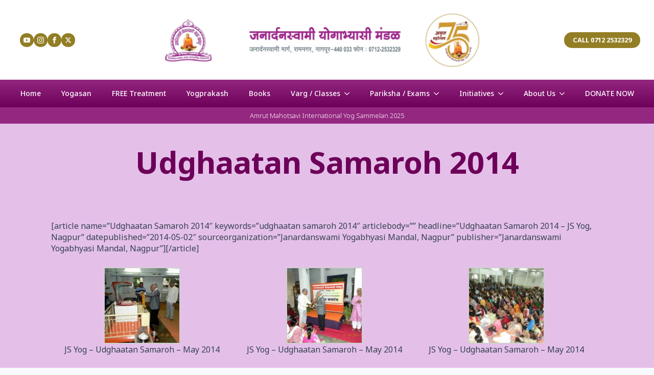

--- FILE ---
content_type: text/html; charset=UTF-8
request_url: https://jsyog.org/udghaatan-samaroh-2014/
body_size: 12242
content:
    <!doctype html>
    <html lang="en-US">

    <head>
        <meta charset="UTF-8">
        <meta name="viewport" content="width=device-width, initial-scale=1">
                    <link rel='stylesheet' href='https://jsyog.org/wp-content/plugins/breakdance/plugin/themeless/normalize.min.css'>                <title>Udghaatan Samaroh 2014 &#8211; JANARDANSWAMI YOGABHYASI MANDAL, NAGPUR</title>
<meta name='robots' content='max-image-preview:large' />
<link rel="alternate" title="oEmbed (JSON)" type="application/json+oembed" href="https://jsyog.org/wp-json/oembed/1.0/embed?url=https%3A%2F%2Fjsyog.org%2Fudghaatan-samaroh-2014%2F" />
<link rel="alternate" title="oEmbed (XML)" type="text/xml+oembed" href="https://jsyog.org/wp-json/oembed/1.0/embed?url=https%3A%2F%2Fjsyog.org%2Fudghaatan-samaroh-2014%2F&#038;format=xml" />
<style id='wp-img-auto-sizes-contain-inline-css' type='text/css'>
img:is([sizes=auto i],[sizes^="auto," i]){contain-intrinsic-size:3000px 1500px}
/*# sourceURL=wp-img-auto-sizes-contain-inline-css */
</style>
<link rel='stylesheet' id='sdm-styles-css' href='https://jsyog.org/wp-content/plugins/simple-download-monitor/css/sdm_wp_styles.css?ver=6.9' type='text/css' media='all' />
<link rel='stylesheet' id='formidable-css' href='https://jsyog.org/wp-content/plugins/formidable/css/formidableforms.css?ver=1217611' type='text/css' media='all' />
<style id='wp-emoji-styles-inline-css' type='text/css'>

	img.wp-smiley, img.emoji {
		display: inline !important;
		border: none !important;
		box-shadow: none !important;
		height: 1em !important;
		width: 1em !important;
		margin: 0 0.07em !important;
		vertical-align: -0.1em !important;
		background: none !important;
		padding: 0 !important;
	}
/*# sourceURL=wp-emoji-styles-inline-css */
</style>
<link rel='stylesheet' id='wp-block-library-css' href='https://jsyog.org/wp-includes/css/dist/block-library/style.min.css?ver=6.9' type='text/css' media='all' />
<style id='classic-theme-styles-inline-css' type='text/css'>
/*! This file is auto-generated */
.wp-block-button__link{color:#fff;background-color:#32373c;border-radius:9999px;box-shadow:none;text-decoration:none;padding:calc(.667em + 2px) calc(1.333em + 2px);font-size:1.125em}.wp-block-file__button{background:#32373c;color:#fff;text-decoration:none}
/*# sourceURL=/wp-includes/css/classic-themes.min.css */
</style>
<style id='greenshift-global-css-inline-css' type='text/css'>
@font-face{font-family:"noto sans";src:;font-display:swap;}:root{--gs-colorone:#6d0059;--gs-colortwo:#942780;--gs-colorthree:#937e26;--gs-colorfour:#e4c0e9;--gs-colorfive:#404040;}
/*# sourceURL=greenshift-global-css-inline-css */
</style>
<link rel='stylesheet' id='mediaelement-css' href='https://jsyog.org/wp-includes/js/mediaelement/mediaelementplayer-legacy.min.css?ver=4.2.17' type='text/css' media='all' />
<link rel='stylesheet' id='wp-mediaelement-css' href='https://jsyog.org/wp-includes/js/mediaelement/wp-mediaelement.min.css?ver=6.9' type='text/css' media='all' />
<link rel='stylesheet' id='view_editor_gutenberg_frontend_assets-css' href='https://jsyog.org/wp-content/plugins/wp-views/public/css/views-frontend.css?ver=3.6.21' type='text/css' media='all' />
<style id='view_editor_gutenberg_frontend_assets-inline-css' type='text/css'>
.wpv-sort-list-dropdown.wpv-sort-list-dropdown-style-default > span.wpv-sort-list,.wpv-sort-list-dropdown.wpv-sort-list-dropdown-style-default .wpv-sort-list-item {border-color: #cdcdcd;}.wpv-sort-list-dropdown.wpv-sort-list-dropdown-style-default .wpv-sort-list-item a {color: #444;background-color: #fff;}.wpv-sort-list-dropdown.wpv-sort-list-dropdown-style-default a:hover,.wpv-sort-list-dropdown.wpv-sort-list-dropdown-style-default a:focus {color: #000;background-color: #eee;}.wpv-sort-list-dropdown.wpv-sort-list-dropdown-style-default .wpv-sort-list-item.wpv-sort-list-current a {color: #000;background-color: #eee;}
.wpv-sort-list-dropdown.wpv-sort-list-dropdown-style-default > span.wpv-sort-list,.wpv-sort-list-dropdown.wpv-sort-list-dropdown-style-default .wpv-sort-list-item {border-color: #cdcdcd;}.wpv-sort-list-dropdown.wpv-sort-list-dropdown-style-default .wpv-sort-list-item a {color: #444;background-color: #fff;}.wpv-sort-list-dropdown.wpv-sort-list-dropdown-style-default a:hover,.wpv-sort-list-dropdown.wpv-sort-list-dropdown-style-default a:focus {color: #000;background-color: #eee;}.wpv-sort-list-dropdown.wpv-sort-list-dropdown-style-default .wpv-sort-list-item.wpv-sort-list-current a {color: #000;background-color: #eee;}.wpv-sort-list-dropdown.wpv-sort-list-dropdown-style-grey > span.wpv-sort-list,.wpv-sort-list-dropdown.wpv-sort-list-dropdown-style-grey .wpv-sort-list-item {border-color: #cdcdcd;}.wpv-sort-list-dropdown.wpv-sort-list-dropdown-style-grey .wpv-sort-list-item a {color: #444;background-color: #eeeeee;}.wpv-sort-list-dropdown.wpv-sort-list-dropdown-style-grey a:hover,.wpv-sort-list-dropdown.wpv-sort-list-dropdown-style-grey a:focus {color: #000;background-color: #e5e5e5;}.wpv-sort-list-dropdown.wpv-sort-list-dropdown-style-grey .wpv-sort-list-item.wpv-sort-list-current a {color: #000;background-color: #e5e5e5;}
.wpv-sort-list-dropdown.wpv-sort-list-dropdown-style-default > span.wpv-sort-list,.wpv-sort-list-dropdown.wpv-sort-list-dropdown-style-default .wpv-sort-list-item {border-color: #cdcdcd;}.wpv-sort-list-dropdown.wpv-sort-list-dropdown-style-default .wpv-sort-list-item a {color: #444;background-color: #fff;}.wpv-sort-list-dropdown.wpv-sort-list-dropdown-style-default a:hover,.wpv-sort-list-dropdown.wpv-sort-list-dropdown-style-default a:focus {color: #000;background-color: #eee;}.wpv-sort-list-dropdown.wpv-sort-list-dropdown-style-default .wpv-sort-list-item.wpv-sort-list-current a {color: #000;background-color: #eee;}.wpv-sort-list-dropdown.wpv-sort-list-dropdown-style-grey > span.wpv-sort-list,.wpv-sort-list-dropdown.wpv-sort-list-dropdown-style-grey .wpv-sort-list-item {border-color: #cdcdcd;}.wpv-sort-list-dropdown.wpv-sort-list-dropdown-style-grey .wpv-sort-list-item a {color: #444;background-color: #eeeeee;}.wpv-sort-list-dropdown.wpv-sort-list-dropdown-style-grey a:hover,.wpv-sort-list-dropdown.wpv-sort-list-dropdown-style-grey a:focus {color: #000;background-color: #e5e5e5;}.wpv-sort-list-dropdown.wpv-sort-list-dropdown-style-grey .wpv-sort-list-item.wpv-sort-list-current a {color: #000;background-color: #e5e5e5;}.wpv-sort-list-dropdown.wpv-sort-list-dropdown-style-blue > span.wpv-sort-list,.wpv-sort-list-dropdown.wpv-sort-list-dropdown-style-blue .wpv-sort-list-item {border-color: #0099cc;}.wpv-sort-list-dropdown.wpv-sort-list-dropdown-style-blue .wpv-sort-list-item a {color: #444;background-color: #cbddeb;}.wpv-sort-list-dropdown.wpv-sort-list-dropdown-style-blue a:hover,.wpv-sort-list-dropdown.wpv-sort-list-dropdown-style-blue a:focus {color: #000;background-color: #95bedd;}.wpv-sort-list-dropdown.wpv-sort-list-dropdown-style-blue .wpv-sort-list-item.wpv-sort-list-current a {color: #000;background-color: #95bedd;}
/*# sourceURL=view_editor_gutenberg_frontend_assets-inline-css */
</style>
<link rel='stylesheet' id='slb_core-css' href='https://jsyog.org/wp-content/plugins/simple-lightbox/client/css/app.css?ver=2.9.4' type='text/css' media='all' />
<link rel='stylesheet' id='tablepress-default-css' href='https://jsyog.org/wp-content/tablepress-combined.min.css?ver=31' type='text/css' media='all' />
<style id='block-visibility-screen-size-styles-inline-css' type='text/css'>
/* Large screens (desktops, 992px and up) */
@media ( min-width: 992px ) {
	.block-visibility-hide-large-screen {
		display: none !important;
	}
}

/* Medium screens (tablets, between 768px and 992px) */
@media ( min-width: 768px ) and ( max-width: 991.98px ) {
	.block-visibility-hide-medium-screen {
		display: none !important;
	}
}

/* Small screens (mobile devices, less than 768px) */
@media ( max-width: 767.98px ) {
	.block-visibility-hide-small-screen {
		display: none !important;
	}
}
/*# sourceURL=block-visibility-screen-size-styles-inline-css */
</style>
<script type="text/javascript" src="https://jsyog.org/wp-content/plugins/wp-views/vendor/toolset/common-es/public/toolset-common-es-frontend.js?ver=175000" id="toolset-common-es-frontend-js"></script>
<script type="text/javascript" src="https://jsyog.org/wp-includes/js/jquery/jquery.min.js?ver=3.7.1" id="jquery-core-js"></script>
<script type="text/javascript" src="https://jsyog.org/wp-includes/js/jquery/jquery-migrate.min.js?ver=3.4.1" id="jquery-migrate-js"></script>
<script type="text/javascript" id="sdm-scripts-js-extra">
/* <![CDATA[ */
var sdm_ajax_script = {"ajaxurl":"https://jsyog.org/wp-admin/admin-ajax.php"};
//# sourceURL=sdm-scripts-js-extra
/* ]]> */
</script>
<script type="text/javascript" src="https://jsyog.org/wp-content/plugins/simple-download-monitor/js/sdm_wp_scripts.js?ver=6.9" id="sdm-scripts-js"></script>
<link rel="https://api.w.org/" href="https://jsyog.org/wp-json/" /><link rel="alternate" title="JSON" type="application/json" href="https://jsyog.org/wp-json/wp/v2/posts/650" /><link rel="EditURI" type="application/rsd+xml" title="RSD" href="https://jsyog.org/xmlrpc.php?rsd" />
<link rel="canonical" href="https://jsyog.org/udghaatan-samaroh-2014/" />
<link rel='shortlink' href='https://jsyog.org/?p=650' />
<script>document.documentElement.className += " js";</script>
 <script> window.addEventListener("load",function(){ var c={script:false,link:false}; function ls(s) { if(!['script','link'].includes(s)||c[s]){return;}c[s]=true; var d=document,f=d.getElementsByTagName(s)[0],j=d.createElement(s); if(s==='script'){j.async=true;j.src='https://jsyog.org/wp-content/plugins/wp-views/vendor/toolset/blocks/public/js/frontend.js?v=1.6.17';}else{ j.rel='stylesheet';j.href='https://jsyog.org/wp-content/plugins/wp-views/vendor/toolset/blocks/public/css/style.css?v=1.6.17';} f.parentNode.insertBefore(j, f); }; function ex(){ls('script');ls('link')} window.addEventListener("scroll", ex, {once: true}); if (('IntersectionObserver' in window) && ('IntersectionObserverEntry' in window) && ('intersectionRatio' in window.IntersectionObserverEntry.prototype)) { var i = 0, fb = document.querySelectorAll("[class^='tb-']"), o = new IntersectionObserver(es => { es.forEach(e => { o.unobserve(e.target); if (e.intersectionRatio > 0) { ex();o.disconnect();}else{ i++;if(fb.length>i){o.observe(fb[i])}} }) }); if (fb.length) { o.observe(fb[i]) } } }) </script>
	<noscript>
		<link rel="stylesheet" href="https://jsyog.org/wp-content/plugins/wp-views/vendor/toolset/blocks/public/css/style.css">
	</noscript><link rel="icon" href="https://jsyog.org/wp-content/uploads/2023/03/cropped-Janardan-Swami-Yogabhyasi-Mandal-Nagpur-Logo-Website-32x32.png" sizes="32x32" />
<link rel="icon" href="https://jsyog.org/wp-content/uploads/2023/03/cropped-Janardan-Swami-Yogabhyasi-Mandal-Nagpur-Logo-Website-192x192.png" sizes="192x192" />
<link rel="apple-touch-icon" href="https://jsyog.org/wp-content/uploads/2023/03/cropped-Janardan-Swami-Yogabhyasi-Mandal-Nagpur-Logo-Website-180x180.png" />
<meta name="msapplication-TileImage" content="https://jsyog.org/wp-content/uploads/2023/03/cropped-Janardan-Swami-Yogabhyasi-Mandal-Nagpur-Logo-Website-270x270.png" />
<!-- [HEADER ASSETS] -->


<link rel="stylesheet" href="https://jsyog.org/wp-content/plugins/breakdance/subplugins/breakdance-elements/dependencies-files/breakdance-fancy-background@1/fancy-background.css?bd_ver=2.5.2" />
<link rel="stylesheet" href="https://jsyog.org/wp-content/plugins/breakdance/subplugins/breakdance-elements/dependencies-files/awesome-menu@1/awesome-menu.css?bd_ver=2.5.2" />
<link rel="stylesheet" href="https://fonts.googleapis.com/css2?family=Noto Sans:ital,wght@0,100;0,200;0,300;0,400;0,500;0,600;0,700;0,800;0,900;1,100;1,200;1,300;1,400;1,500;1,600;1,700;1,800;1,900&display=swap" />

<link rel="stylesheet" href="https://jsyog.org/wp-content/uploads/breakdance/css/post-5205-defaults.css?v=9c79e0fd445d432f92513f27e1a25f0c" />

<link rel="stylesheet" href="https://jsyog.org/wp-content/uploads/breakdance/css/post-4840-defaults.css?v=8af9ee2187c4593f3c9906cb249a1b62" />

<link rel="stylesheet" href="https://jsyog.org/wp-content/uploads/breakdance/css/post-4857-defaults.css?v=ff913875ee02d4982b8bc99f8e2cb217" />

<link rel="stylesheet" href="https://jsyog.org/wp-content/uploads/breakdance/css/global-settings.css?v=c2695b550cb6aff316e9d84c8d60b766" />

<link rel="stylesheet" href="https://jsyog.org/wp-content/uploads/breakdance/css/presets.css?v=d41d8cd98f00b204e9800998ecf8427e" />



<link rel="stylesheet" href="https://jsyog.org/wp-content/uploads/breakdance/css/selectors.css?v=d41d8cd98f00b204e9800998ecf8427e" />





<link rel="stylesheet" href="https://jsyog.org/wp-content/uploads/breakdance/css/post-5205.css?v=b006432e77a9058e6daa96e114944dff" />

<link rel="stylesheet" href="https://jsyog.org/wp-content/uploads/breakdance/css/post-4840.css?v=bb6da75bafea2d0e94520c4db578d08a" />

<link rel="stylesheet" href="https://jsyog.org/wp-content/uploads/breakdance/css/post-4857.css?v=4a4ea7eb7ecdc586f61ee06bdb620478" />
<!-- [/EOF HEADER ASSETS] -->    </head>
    
    <body class="wp-singular post-template-default single single-post postid-650 single-format-standard wp-theme-breakdance-zero breakdance gspbody gspb-bodyfront modula-best-grid-gallery">
            <header class="bde-header-builder-4840-100 bde-header-builder bde-header-builder--sticky-scroll-slide">

<div class="bde-header-builder__container"><div class="bde-div-4840-110 bde-div">
  
  
	



<div class="bde-columns-4840-112 bde-columns"><div class="bde-column-4840-113 bde-column">
  
  
	



<div class="bde-social-icons-4840-116 bde-social-icons">
                  
            
            

    
    
    
    
    
    <a class="breakdance-link bde-social-icons__icon-wrapper bde-social-icons__icon-youtube" href="https://www.youtube.com/@JanardanswamiYogabhyasiMandal?sub_confirmation=1" target="_self" data-type="url" aria-label="YouTube Channel" >

             <svg xmlns="http://www.w3.org/2000/svg" width="100%" viewBox="0 0 24 24">
            <path d="M19.615 3.184c-3.604-.246-11.631-.245-15.23 0-3.897.266-4.356 2.62-4.385 8.816.029 6.185.484 8.549 4.385 8.816 3.6.245 11.626.246 15.23 0 3.897-.266 4.356-2.62 4.385-8.816-.029-6.185-.484-8.549-4.385-8.816zm-10.615 12.816v-8l8 3.993-8 4.007z"/>
       </svg>
              </a>

                    
            
            

    
    
    
    
    
    <a class="breakdance-link bde-social-icons__icon-wrapper bde-social-icons__icon-instagram" href="https://www.instagram.com/jsyogorg" target="_self" data-type="url" aria-label="Instagram Channel" >

             <svg xmlns="http://www.w3.org/2000/svg" width="100%" viewBox="0 0 24 24">
            <path d="M12 2.163c3.204 0 3.584.012 4.85.07 3.252.148 4.771 1.691 4.919 4.919.058 1.265.069 1.645.069 4.849 0 3.205-.012 3.584-.069 4.849-.149 3.225-1.664 4.771-4.919 4.919-1.266.058-1.644.07-4.85.07-3.204 0-3.584-.012-4.849-.07-3.26-.149-4.771-1.699-4.919-4.92-.058-1.265-.07-1.644-.07-4.849 0-3.204.013-3.583.07-4.849.149-3.227 1.664-4.771 4.919-4.919 1.266-.057 1.645-.069 4.849-.069zm0-2.163c-3.259 0-3.667.014-4.947.072-4.358.2-6.78 2.618-6.98 6.98-.059 1.281-.073 1.689-.073 4.948 0 3.259.014 3.668.072 4.948.2 4.358 2.618 6.78 6.98 6.98 1.281.058 1.689.072 4.948.072 3.259 0 3.668-.014 4.948-.072 4.354-.2 6.782-2.618 6.979-6.98.059-1.28.073-1.689.073-4.948 0-3.259-.014-3.667-.072-4.947-.196-4.354-2.617-6.78-6.979-6.98-1.281-.059-1.69-.073-4.949-.073zm0 5.838c-3.403 0-6.162 2.759-6.162 6.162s2.759 6.163 6.162 6.163 6.162-2.759 6.162-6.163c0-3.403-2.759-6.162-6.162-6.162zm0 10.162c-2.209 0-4-1.79-4-4 0-2.209 1.791-4 4-4s4 1.791 4 4c0 2.21-1.791 4-4 4zm6.406-11.845c-.796 0-1.441.645-1.441 1.44s.645 1.44 1.441 1.44c.795 0 1.439-.645 1.439-1.44s-.644-1.44-1.439-1.44z"/>
       </svg>
              </a>

                    
            
            

    
    
    
    
    
    <a class="breakdance-link bde-social-icons__icon-wrapper bde-social-icons__icon-facebook" href="https://www.facebook.com/jsyog" target="_self" data-type="url" aria-label="Facebook Channel" >

             <svg xmlns="http://www.w3.org/2000/svg" width="100%" viewBox="0 0 24 24">
            <path d="M9 8h-3v4h3v12h5v-12h3.642l.358-4h-4v-1.667c0-.955.192-1.333 1.115-1.333h2.885v-5h-3.808c-3.596 0-5.192 1.583-5.192 4.615v3.385z"/>
       </svg>
              </a>

                    
            
            

    
    
    
    
    
    <a class="breakdance-link bde-social-icons__icon-wrapper bde-social-icons__icon-twitter" href="https://x.com/jsyog" target="_self" data-type="url" aria-label="X Channel" >

              <svg xmlns="http://www.w3.org/2000/svg" width="100%" viewBox="0 0 512 512">
          <path d="M389.2 48h70.6L305.6 224.2 487 464H345L233.7 318.6 106.5 464H35.8L200.7 275.5 26.8 48H172.4L272.9 180.9 389.2 48zM364.4 421.8h39.1L151.1 88h-42L364.4 421.8z" />
        </svg>
              </a>

    
</div>
</div><div class="bde-column-4840-114 bde-column">
  
  
	



<div class="bde-image-4840-117 bde-image">
<figure class="breakdance-image breakdance-image--6190">
	<div class="breakdance-image-container">
		<div class="breakdance-image-clip"><a class="breakdance-image-link breakdance-image-link--url" href="/" target="_self" rel="noopener" data-sub-html="" data-lg-size="-"><img class="breakdance-image-object" src="https://jsyog.org/wp-content/uploads/2023/03/janardanswami-yogabhyasi-mandal-nagpur-web-header-apr-2025-scaled-e1745169224362.webp" width="2560" height="444" srcset="https://jsyog.org/wp-content/uploads/2023/03/janardanswami-yogabhyasi-mandal-nagpur-web-header-apr-2025-scaled-e1745169224362.webp 2560w, https://jsyog.org/wp-content/uploads/2023/03/janardanswami-yogabhyasi-mandal-nagpur-web-header-apr-2025-scaled-e1745169224362-300x52.webp 300w, https://jsyog.org/wp-content/uploads/2023/03/janardanswami-yogabhyasi-mandal-nagpur-web-header-apr-2025-scaled-e1745169224362-1024x178.webp 1024w, https://jsyog.org/wp-content/uploads/2023/03/janardanswami-yogabhyasi-mandal-nagpur-web-header-apr-2025-scaled-e1745169224362-768x133.webp 768w, https://jsyog.org/wp-content/uploads/2023/03/janardanswami-yogabhyasi-mandal-nagpur-web-header-apr-2025-scaled-e1745169224362-1536x266.webp 1536w, https://jsyog.org/wp-content/uploads/2023/03/janardanswami-yogabhyasi-mandal-nagpur-web-header-apr-2025-scaled-e1745169224362-2048x355.webp 2048w" sizes="(max-width: 2560px) 100vw, 2560px"></a></div>
	</div></figure>

</div>
</div><div class="bde-column-4840-115 bde-column">
  
  
	



<div class="bde-button-4840-118 bde-button">
    
                                    
    
    
    
    
            
                    
            
            

    
    
    
    
    
    <a class="breakdance-link button-atom button-atom--secondary bde-button__button" href="tel:+91 712 2532329" target="_self" data-type="url"  >

    
        <span class="button-atom__text">Call 0712 2532329</span>

        
        
                </a>

    


</div>
</div></div>
</div><div class="bde-div-4840-111 bde-div">
              
  
  
	



<div class="bde-menu-4840-101 bde-menu">


      
        
    <nav class="breakdance-menu breakdance-menu--collapse    ">
    <button class="breakdance-menu-toggle breakdance-menu-toggle--squeeze" type="button" aria-label="Open Menu" aria-expanded="false" aria-controls="menu-101">
                  <span class="breakdance-menu-toggle-icon">
            <span class="breakdance-menu-toggle-lines"></span>
          </span>
            </button>
    
  <ul class="breakdance-menu-list" id="menu-101">
              
  
    <li class="breakdance-menu-item-4840-102 breakdance-menu-item">
        
            
            

    
    
    
    
    
    <a class="breakdance-link breakdance-menu-link" href="/" target="_self" data-type="url"  >
  Home
    </a>

</li><li class="breakdance-menu-item-4840-127 breakdance-menu-item">
        
            
            

    
    
    
    
    
    <a class="breakdance-link breakdance-menu-link" href="/yogasana/" target="_self" data-type="url"  >
  Yogasan
    </a>

</li><li class="breakdance-menu-item-4840-121 breakdance-menu-item">
        
            
            

    
    
    
    
    
    <a class="breakdance-link breakdance-menu-link" href="/free-treatment/" target="_self" data-type="url"  >
  FREE Treatment
    </a>

</li><li class="breakdance-menu-item-4840-122 breakdance-menu-item">
        
            
            

    
    
    
    
    
    <a class="breakdance-link breakdance-menu-link" href="/yogprakash/" target="_self" data-type="url"  >
  Yogprakash
    </a>

</li><li class="breakdance-menu-item-4840-123 breakdance-menu-item">
        
            
            

    
    
    
    
    
    <a class="breakdance-link breakdance-menu-link" href="https://live.jsyog.org/Books" target="_self" data-type="url"  >
  Books
    </a>

</li><li class="bde-menu-dropdown-4840-104 bde-menu-dropdown breakdance-menu-item">
<div class="breakdance-dropdown ">
    <div class="breakdance-dropdown-toggle">
            
              <button class="breakdance-menu-link" type="button" aria-expanded="false" aria-controls="dropdown-104" >
          Varg / Classes
        </button>
      
      <button class="breakdance-menu-link-arrow" type="button" aria-expanded="false" aria-controls="dropdown-104" aria-label="Varg / Classes Submenu"></button>
    </div>

    <div class="breakdance-dropdown-floater" aria-hidden="true" id="dropdown-104">
        <div class="breakdance-dropdown-body">
              <div class="breakdance-dropdown-section breakdance-dropdown-section--">
    <div class="breakdance-dropdown-columns">
              <div class="breakdance-dropdown-column ">
          
          <ul class="breakdance-dropdown-links">
                                <li class="breakdance-dropdown-item">
            
            
            

    
    
    
    
    
    <a class="breakdance-link breakdance-dropdown-link" href="/pakshik-yog-varg/" target="_self" data-type=""  >

      
      <span class="breakdance-dropdown-link__label">
                  <span class="breakdance-dropdown-link__text">Pakshik Yog Varg</span>
        
                  <span class="breakdance-dropdown-link__description">elementary and light Yogasan Varg</span>
              </span>
        </a>

  </li>

                                <li class="breakdance-dropdown-item">
            
            
            

    
    
    
    
    
    <a class="breakdance-link breakdance-dropdown-link" href="/nirogatv-yog-varg/" target="_self" data-type=""  >

      
      <span class="breakdance-dropdown-link__label">
                  <span class="breakdance-dropdown-link__text">Nirogatv Varg</span>
        
                  <span class="breakdance-dropdown-link__description">month long Varg for healthy people</span>
              </span>
        </a>

  </li>

                                <li class="breakdance-dropdown-item">
            
            
            

    
    
    
    
    
    <a class="breakdance-link breakdance-dropdown-link" href="/sarav-varg/" target="_self" data-type=""  >

      
      <span class="breakdance-dropdown-link__label">
                  <span class="breakdance-dropdown-link__text">Sarav Varg</span>
        
                  <span class="breakdance-dropdown-link__description">oldest running varg over 75 years</span>
              </span>
        </a>

  </li>

                      </ul>
        </div>
          </div>
  </div>


                    </div>
    </div>
</div>

</li><li class="bde-menu-dropdown-4840-125 bde-menu-dropdown breakdance-menu-item">
<div class="breakdance-dropdown ">
    <div class="breakdance-dropdown-toggle">
            
              <button class="breakdance-menu-link" type="button" aria-expanded="false" aria-controls="dropdown-125" >
          Pariksha / Exams
        </button>
      
      <button class="breakdance-menu-link-arrow" type="button" aria-expanded="false" aria-controls="dropdown-125" aria-label="Pariksha / Exams Submenu"></button>
    </div>

    <div class="breakdance-dropdown-floater" aria-hidden="true" id="dropdown-125">
        <div class="breakdance-dropdown-body">
              <div class="breakdance-dropdown-section breakdance-dropdown-section--">
    <div class="breakdance-dropdown-columns">
              <div class="breakdance-dropdown-column ">
          
          <ul class="breakdance-dropdown-links">
                                <li class="breakdance-dropdown-item">
            
            
            

    
    
    
    
    
    <a class="breakdance-link breakdance-dropdown-link" href="/exam-varg-yog-parichay/" target="_self" data-type=""  >

      
      <span class="breakdance-dropdown-link__label">
                  <span class="breakdance-dropdown-link__text">Yog Parichay</span>
        
                  <span class="breakdance-dropdown-link__description">Ashtang Yog introduction exam varg</span>
              </span>
        </a>

  </li>

                                <li class="breakdance-dropdown-item">
            
            
            

    
    
    
    
    
    <a class="breakdance-link breakdance-dropdown-link" href="/exam-varg-yog-pravesh/" target="_self" data-type=""  >

      
      <span class="breakdance-dropdown-link__label">
                  <span class="breakdance-dropdown-link__text">Yog Pravesh</span>
        
                  <span class="breakdance-dropdown-link__description">Ashtang Yog, Shuddhikriya, Ahar Shaastra</span>
              </span>
        </a>

  </li>

                                <li class="breakdance-dropdown-item">
            
            
            

    
    
    
    
    
    <a class="breakdance-link breakdance-dropdown-link" href="/exam-varg-yog-praveen/" target="_self" data-type=""  >

      
      <span class="breakdance-dropdown-link__label">
                  <span class="breakdance-dropdown-link__text">Yog Praveen</span>
        
                  <span class="breakdance-dropdown-link__description">Learn the intricacies of Ashtang Yog</span>
              </span>
        </a>

  </li>

                      </ul>
        </div>
          </div>
  </div>


                    </div>
    </div>
</div>

</li><li class="bde-menu-dropdown-4840-124 bde-menu-dropdown breakdance-menu-item">
<div class="breakdance-dropdown ">
    <div class="breakdance-dropdown-toggle">
            
              <button class="breakdance-menu-link" type="button" aria-expanded="false" aria-controls="dropdown-124" >
          Initiatives
        </button>
      
      <button class="breakdance-menu-link-arrow" type="button" aria-expanded="false" aria-controls="dropdown-124" aria-label="Initiatives Submenu"></button>
    </div>

    <div class="breakdance-dropdown-floater" aria-hidden="true" id="dropdown-124">
        <div class="breakdance-dropdown-body">
              <div class="breakdance-dropdown-section breakdance-dropdown-section--">
    <div class="breakdance-dropdown-columns">
              <div class="breakdance-dropdown-column ">
          
          <ul class="breakdance-dropdown-links">
                                <li class="breakdance-dropdown-item">
            
            
            

    
    
    
    
    
    <a class="breakdance-link breakdance-dropdown-link" href="#" target="_self" data-type=""  >

      
      <span class="breakdance-dropdown-link__label">
                  <span class="breakdance-dropdown-link__text">Shibir / Workshops</span>
        
                  <span class="breakdance-dropdown-link__description">Unique workshops with doctors & experts</span>
              </span>
        </a>

  </li>

                                <li class="breakdance-dropdown-item">
            
            
            

    
    
    
    
    
    <a class="breakdance-link breakdance-dropdown-link" href="/news-updates/21st-june-international-yoga-day/" target="_self" data-type=""  >

      
      <span class="breakdance-dropdown-link__label">
                  <span class="breakdance-dropdown-link__text">International Yog Day</span>
        
                  <span class="breakdance-dropdown-link__description">Breaking records every year on IYD</span>
              </span>
        </a>

  </li>

                                <li class="breakdance-dropdown-item">
            
            
            

    
    
    
    
    
    <a class="breakdance-link breakdance-dropdown-link" href="/swargiya-bhanutaai-gadkari-smruti-antar-shaleya-yogasan-spardha/" target="_self" data-type=""  >

      
      <span class="breakdance-dropdown-link__label">
                  <span class="breakdance-dropdown-link__text">Interschool Yog Competition</span>
        
                  <span class="breakdance-dropdown-link__description">Swargiya Bhanutaai Gadkari Smruti Spardha</span>
              </span>
        </a>

  </li>

                                <li class="breakdance-dropdown-item">
            
            
            

    
    
    
    
    
    <a class="breakdance-link breakdance-dropdown-link" href="#" target="_self" data-type=""  >

      
      <span class="breakdance-dropdown-link__label">
                  <span class="breakdance-dropdown-link__text">Yog Sammelan</span>
        
                  <span class="breakdance-dropdown-link__description">Grand Yog Conferences & Expos</span>
              </span>
        </a>

  </li>

                      </ul>
        </div>
          </div>
  </div>


                    </div>
    </div>
</div>

</li><li class="bde-menu-dropdown-4840-129 bde-menu-dropdown breakdance-menu-item">
<div class="breakdance-dropdown ">
    <div class="breakdance-dropdown-toggle">
            
              <button class="breakdance-menu-link" type="button" aria-expanded="false" aria-controls="dropdown-129" >
          About Us
        </button>
      
      <button class="breakdance-menu-link-arrow" type="button" aria-expanded="false" aria-controls="dropdown-129" aria-label="About Us Submenu"></button>
    </div>

    <div class="breakdance-dropdown-floater" aria-hidden="true" id="dropdown-129">
        <div class="breakdance-dropdown-body">
              <div class="breakdance-dropdown-section breakdance-dropdown-section--">
    <div class="breakdance-dropdown-columns">
              <div class="breakdance-dropdown-column ">
          
          <ul class="breakdance-dropdown-links">
                                <li class="breakdance-dropdown-item">
            
            
            

    
    
    
    
    
    <a class="breakdance-link breakdance-dropdown-link" href="/about-janardan-swami-yogabhyasi-mandal-nagpur/" target="_self" data-type=""  >

      
      <span class="breakdance-dropdown-link__label">
                  <span class="breakdance-dropdown-link__text">About Janardanswami Yogbhasi Mandal</span>
        
                  <span class="breakdance-dropdown-link__description">Learn more about a unique Yog Ashram</span>
              </span>
        </a>

  </li>

                                <li class="breakdance-dropdown-item">
            
            
            

    
    
    
    
    
    <a class="breakdance-link breakdance-dropdown-link" href="/about-janardan-swami-yogabhyasi-mandal-nagpur/js-yog-centres-list/" target="_self" data-type=""  >

      
      <span class="breakdance-dropdown-link__label">
                  <span class="breakdance-dropdown-link__text">Our 100+ Centres</span>
        
                  <span class="breakdance-dropdown-link__description">1 of the world's largest  Yog varg network</span>
              </span>
        </a>

  </li>

                                <li class="breakdance-dropdown-item">
            
            
            

    
    
    
    
    
    <a class="breakdance-link breakdance-dropdown-link" href="/contact-janardan-swami-yogabhyasi-mandal-nagpur/" target="_self" data-type=""  >

      
      <span class="breakdance-dropdown-link__label">
                  <span class="breakdance-dropdown-link__text">Contact Us</span>
        
                  <span class="breakdance-dropdown-link__description">For any queries, feel free to contact us</span>
              </span>
        </a>

  </li>

                      </ul>
        </div>
          </div>
  </div>


                    </div>
    </div>
</div>

</li><li class="breakdance-menu-item-4840-128 breakdance-menu-item">
        
            
            

    
    
    
    
    
    <a class="breakdance-link breakdance-menu-link" href="https://live.jsyog.org/Donation" target="_self" data-type="url"  >
  DONATE NOW
    </a>

</li>
  </ul>
  </nav>


</div>
</div><div class="bde-div-4840-119 bde-div">
  
  
	



<a class="bde-container-link-4840-130 bde-container-link breakdance-link" href="/yogsammelan2025/" target="_self" data-type="url">
  
  
	



<div class="bde-text-4840-120 bde-text">
Amrut Mahotsavi International Yog Sammelan 2025
</div>

</a>
</div></div>


</header><section class="bde-section-5205-103 bde-section">
  
  
	



<div class="section-container"><h1 class="bde-heading-5205-102 bde-heading">
Udghaatan Samaroh 2014
</h1></div>
</section><section class="bde-section-5205-100 bde-section">
  
  
	



<div class="section-container"><main class="bde-themeless-template-content-area-5205-104 bde-themeless-template-content-area">
<p>[article name=&#8221;Udghaatan Samaroh 2014&#8243; keywords=&#8221;udghaatan samaroh 2014&#8243; articlebody=&#8221;&#8221; headline=&#8221;Udghaatan Samaroh 2014 &#8211; JS Yog, Nagpur&#8221; datepublished=&#8221;2014-05-02&#8243; sourceorganization=&#8221;Janardanswami Yogabhyasi Mandal, Nagpur&#8221; publisher=&#8221;Janardanswami Yogabhyasi Mandal, Nagpur&#8221;][/article]</p>
<div style="text-align:center">
		<style type="text/css">
			#gallery-1 {
				margin: auto;
			}
			#gallery-1 .gallery-item {
				float: left;
				margin-top: 10px;
				text-align: center;
				width: 33%;
			}
			#gallery-1 img {
				border: 2px solid #cfcfcf;
			}
			#gallery-1 .gallery-caption {
				margin-left: 0;
			}
			/* see gallery_shortcode() in wp-includes/media.php */
		</style>
		<div id='gallery-1' class='gallery galleryid-650 gallery-columns-3 gallery-size-thumbnail'><dl class='gallery-item'>
			<dt class='gallery-icon landscape'>
				<img decoding="async" width="150" height="150" src="https://jsyog.org/wp-content/uploads/2014/07/JS-Yog-Udghaatan-Samaroh-May-2014-DSCN5944-150x150.jpg" class="attachment-thumbnail size-thumbnail" alt="JS Yog - Udghaatan Samaroh - May 2014" aria-describedby="gallery-1-657" />
			</dt>
				<dd class='wp-caption-text gallery-caption' id='gallery-1-657'>
				JS Yog &#8211; Udghaatan Samaroh &#8211; May 2014 
				</dd></dl><dl class='gallery-item'>
			<dt class='gallery-icon landscape'>
				<img decoding="async" width="150" height="150" src="https://jsyog.org/wp-content/uploads/2014/07/JS-Yog-Udghaatan-Samaroh-May-2014-DSCN5955-150x150.jpg" class="attachment-thumbnail size-thumbnail" alt="JS Yog - Udghaatan Samaroh - May 2014" aria-describedby="gallery-1-653" />
			</dt>
				<dd class='wp-caption-text gallery-caption' id='gallery-1-653'>
				JS Yog &#8211; Udghaatan Samaroh &#8211; May 2014 
				</dd></dl><dl class='gallery-item'>
			<dt class='gallery-icon landscape'>
				<img decoding="async" width="150" height="150" src="https://jsyog.org/wp-content/uploads/2014/07/JS-Yog-Udghaatan-Samaroh-May-2014-DSCN5954-150x150.jpg" class="attachment-thumbnail size-thumbnail" alt="JS Yog - Udghaatan Samaroh - May 2014" aria-describedby="gallery-1-652" />
			</dt>
				<dd class='wp-caption-text gallery-caption' id='gallery-1-652'>
				JS Yog &#8211; Udghaatan Samaroh &#8211; May 2014 
				</dd></dl><br style="clear: both" /><dl class='gallery-item'>
			<dt class='gallery-icon landscape'>
				<img loading="lazy" decoding="async" width="150" height="150" src="https://jsyog.org/wp-content/uploads/2014/07/JS-Yog-Udghaatan-Samaroh-May-2014-DSCN5957-150x150.jpg" class="attachment-thumbnail size-thumbnail" alt="JS Yog - Udghaatan Samaroh - May 2014" aria-describedby="gallery-1-655" />
			</dt>
				<dd class='wp-caption-text gallery-caption' id='gallery-1-655'>
				JS Yog &#8211; Udghaatan Samaroh &#8211; May 2014 
				</dd></dl><dl class='gallery-item'>
			<dt class='gallery-icon landscape'>
				<img loading="lazy" decoding="async" width="150" height="150" src="https://jsyog.org/wp-content/uploads/2014/07/JS-Yog-Udghaatan-Samaroh-May-2014-DSCN5951-150x150.jpg" class="attachment-thumbnail size-thumbnail" alt="JS Yog - Udghaatan Samaroh - May 2014" aria-describedby="gallery-1-651" />
			</dt>
				<dd class='wp-caption-text gallery-caption' id='gallery-1-651'>
				JS Yog &#8211; Udghaatan Samaroh &#8211; May 2014 
				</dd></dl><dl class='gallery-item'>
			<dt class='gallery-icon landscape'>
				<img loading="lazy" decoding="async" width="150" height="150" src="https://jsyog.org/wp-content/uploads/2014/07/JS-Yog-Udghaatan-Samaroh-May-2014-DSCN5949-150x150.jpg" class="attachment-thumbnail size-thumbnail" alt="JS Yog - Udghaatan Samaroh - May 2014" aria-describedby="gallery-1-656" />
			</dt>
				<dd class='wp-caption-text gallery-caption' id='gallery-1-656'>
				JS Yog &#8211; Udghaatan Samaroh &#8211; May 2014 
				</dd></dl><br style="clear: both" /><dl class='gallery-item'>
			<dt class='gallery-icon landscape'>
				<img loading="lazy" decoding="async" width="150" height="150" src="https://jsyog.org/wp-content/uploads/2014/07/JS-Yog-Udghaatan-Samaroh-May-2014-DSCN5956-150x150.jpg" class="attachment-thumbnail size-thumbnail" alt="JS Yog - Udghaatan Samaroh - May 2014" aria-describedby="gallery-1-654" />
			</dt>
				<dd class='wp-caption-text gallery-caption' id='gallery-1-654'>
				JS Yog &#8211; Udghaatan Samaroh &#8211; May 2014 
				</dd></dl>
			<br style='clear: both' />
		</div>
</div>

</main></div>
</section><section class="bde-section-5205-105 bde-section">
              
  
  
	



<div class="section-container"><div class="bde-adjacentposts-5205-106 bde-adjacentposts">

<a rel="prev" class="ee-adjacentposts-prev " href="https://jsyog.org/2014-exam-syllabus-schedule/">
              <div class="ee-adjacentposts-icon">
            <svg xmlns="http://www.w3.org/2000/svg" viewBox="0 0 512 512"><!-- Font Awesome Free 5.15.1 by @fontawesome - https://fontawesome.com License - https://fontawesome.com/license/free (Icons: CC BY 4.0, Fonts: SIL OFL 1.1, Code: MIT License) --><path d="M256 504C119 504 8 393 8 256S119 8 256 8s248 111 248 248-111 248-248 248zm116-292H256v-70.9c0-10.7-13-16.1-20.5-8.5L121.2 247.5c-4.7 4.7-4.7 12.2 0 16.9l114.3 114.9c7.6 7.6 20.5 2.2 20.5-8.5V300h116c6.6 0 12-5.4 12-12v-64c0-6.6-5.4-12-12-12z"></path></svg>        </div>
          <div class="ee-adjacentposts-content">
                    <span class="ee-adjacentposts-label">Previous Post</span>              <h4 class="ee-adjacentposts-title">2014 Exam Syllabus and Schedule</h4>             </div>
</a>

<a rel="next" class="ee-adjacentposts-next " href="https://jsyog.org/2014-may-exams-class/">
    <div class="ee-adjacentposts-content">
                    <span class="ee-adjacentposts-label">Next Post</span>              <h4 class="ee-adjacentposts-title">2014 May Exams Class</h4>             </div>
            <div class="ee-adjacentposts-icon">
            <svg xmlns="http://www.w3.org/2000/svg" viewBox="0 0 512 512"><!-- Font Awesome Free 5.15.1 by @fontawesome - https://fontawesome.com License - https://fontawesome.com/license/free (Icons: CC BY 4.0, Fonts: SIL OFL 1.1, Code: MIT License) --><path d="M256 8c137 0 248 111 248 248S393 504 256 504 8 393 8 256 119 8 256 8zM140 300h116v70.9c0 10.7 13 16.1 20.5 8.5l114.3-114.9c4.7-4.7 4.7-12.2 0-16.9l-114.3-115c-7.6-7.6-20.5-2.2-20.5 8.5V212H140c-6.6 0-12 5.4-12 12v64c0 6.6 5.4 12 12 12z"></path></svg>        </div>
      </a>

</div></div>
</section><section class="bde-section-4857-100 bde-section">
  
  
	



<div class="section-container"><div class="bde-columns-4857-101 bde-columns"><div class="bde-column-4857-102 bde-column">
  
  
	



<div class="bde-image-4857-106 bde-image">
<figure class="breakdance-image breakdance-image--5015">
	<div class="breakdance-image-container">
		<div class="breakdance-image-clip"><img class="breakdance-image-object" src="http://jsyog.org/wp-content/uploads/2023/03/cropped-Janardan-Swami-Yogabhyasi-Mandal-Nagpur-Logo-Website.png" width="512" height="512" srcset="https://jsyog.org/wp-content/uploads/2023/03/cropped-Janardan-Swami-Yogabhyasi-Mandal-Nagpur-Logo-Website.png 512w, https://jsyog.org/wp-content/uploads/2023/03/cropped-Janardan-Swami-Yogabhyasi-Mandal-Nagpur-Logo-Website-300x300.png 300w, https://jsyog.org/wp-content/uploads/2023/03/cropped-Janardan-Swami-Yogabhyasi-Mandal-Nagpur-Logo-Website-150x150.png 150w, https://jsyog.org/wp-content/uploads/2023/03/cropped-Janardan-Swami-Yogabhyasi-Mandal-Nagpur-Logo-Website-270x270.png 270w, https://jsyog.org/wp-content/uploads/2023/03/cropped-Janardan-Swami-Yogabhyasi-Mandal-Nagpur-Logo-Website-192x192.png 192w, https://jsyog.org/wp-content/uploads/2023/03/cropped-Janardan-Swami-Yogabhyasi-Mandal-Nagpur-Logo-Website-180x180.png 180w, https://jsyog.org/wp-content/uploads/2023/03/cropped-Janardan-Swami-Yogabhyasi-Mandal-Nagpur-Logo-Website-32x32.png 32w" sizes="(max-width: 512px) 100vw, 512px"></div>
	</div></figure>

</div><div class="bde-social-icons-4857-107 bde-social-icons">
                  
            
            

    
    
    
    
    
    <a class="breakdance-link bde-social-icons__icon-wrapper bde-social-icons__icon-twitter" href="https://twitter.com/jsyog" target="_self" data-type="url" aria-label="twitter" >

              <svg xmlns="http://www.w3.org/2000/svg" width="100%" viewBox="0 0 512 512">
          <path d="M389.2 48h70.6L305.6 224.2 487 464H345L233.7 318.6 106.5 464H35.8L200.7 275.5 26.8 48H172.4L272.9 180.9 389.2 48zM364.4 421.8h39.1L151.1 88h-42L364.4 421.8z" />
        </svg>
              </a>

                    
            
            

    
    
    
    
    
    <a class="breakdance-link bde-social-icons__icon-wrapper bde-social-icons__icon-facebook" href="https://www.facebook.com/jsyog" target="_self" data-type="url" aria-label="facebook" >

             <svg xmlns="http://www.w3.org/2000/svg" width="100%" viewBox="0 0 24 24">
            <path d="M9 8h-3v4h3v12h5v-12h3.642l.358-4h-4v-1.667c0-.955.192-1.333 1.115-1.333h2.885v-5h-3.808c-3.596 0-5.192 1.583-5.192 4.615v3.385z"/>
       </svg>
              </a>

                    
            
            

    
    
    
    
    
    <a class="breakdance-link bde-social-icons__icon-wrapper bde-social-icons__icon-instagram" href="https://www.instagram.com/jsyogorg" target="_self" data-type="url" aria-label="instagram" >

             <svg xmlns="http://www.w3.org/2000/svg" width="100%" viewBox="0 0 24 24">
            <path d="M12 2.163c3.204 0 3.584.012 4.85.07 3.252.148 4.771 1.691 4.919 4.919.058 1.265.069 1.645.069 4.849 0 3.205-.012 3.584-.069 4.849-.149 3.225-1.664 4.771-4.919 4.919-1.266.058-1.644.07-4.85.07-3.204 0-3.584-.012-4.849-.07-3.26-.149-4.771-1.699-4.919-4.92-.058-1.265-.07-1.644-.07-4.849 0-3.204.013-3.583.07-4.849.149-3.227 1.664-4.771 4.919-4.919 1.266-.057 1.645-.069 4.849-.069zm0-2.163c-3.259 0-3.667.014-4.947.072-4.358.2-6.78 2.618-6.98 6.98-.059 1.281-.073 1.689-.073 4.948 0 3.259.014 3.668.072 4.948.2 4.358 2.618 6.78 6.98 6.98 1.281.058 1.689.072 4.948.072 3.259 0 3.668-.014 4.948-.072 4.354-.2 6.782-2.618 6.979-6.98.059-1.28.073-1.689.073-4.948 0-3.259-.014-3.667-.072-4.947-.196-4.354-2.617-6.78-6.979-6.98-1.281-.059-1.69-.073-4.949-.073zm0 5.838c-3.403 0-6.162 2.759-6.162 6.162s2.759 6.163 6.162 6.163 6.162-2.759 6.162-6.163c0-3.403-2.759-6.162-6.162-6.162zm0 10.162c-2.209 0-4-1.79-4-4 0-2.209 1.791-4 4-4s4 1.791 4 4c0 2.21-1.791 4-4 4zm6.406-11.845c-.796 0-1.441.645-1.441 1.44s.645 1.44 1.441 1.44c.795 0 1.439-.645 1.439-1.44s-.644-1.44-1.439-1.44z"/>
       </svg>
              </a>

    
</div><div class="bde-button-4857-141 bde-button">
    
                                    
    
    
    
    
            
                    
            
            

    
    
    
    
    
    <a class="breakdance-link button-atom button-atom--secondary bde-button__button" href="tel:+91 712 2532329" target="_self" data-type="url"  >

    
        <span class="button-atom__text">Call 0712 2532329</span>

        
        
                </a>

    


</div>
</div><div class="bde-column-4857-103 bde-column">
  
  
	



<h5 class="bde-heading-4857-108 bde-heading">
INITIATIVES
</h5><a class="bde-text-link-4857-109 bde-text-link breakdance-link" href="/free-treatment/" target="_self" data-type="url">
  FREE Treatment / Yogopchar

</a><a class="bde-text-link-4857-110 bde-text-link breakdance-link" href="/yogprakash/" target="_self" data-type="url">
  Yogprakash

</a><a class="bde-text-link-4857-125 bde-text-link breakdance-link" href="#" target="_self" data-type="url">
  Shibir / Workshops

</a><a class="bde-text-link-4857-111 bde-text-link breakdance-link" href="/news-updates/21st-june-international-yoga-day/" target="_self" data-type="url">
  International Yog Day

</a><a class="bde-text-link-4857-112 bde-text-link breakdance-link" href="/swargiya-bhanutaai-gadkari-smruti-antar-shaleya-yogasan-spardha/" target="_self" data-type="url">
  Interschool Yog Competition

</a>
</div><div class="bde-column-4857-119 bde-column">
  
  
	



<h5 class="bde-heading-4857-120 bde-heading">
Varg / Classes
</h5><a class="bde-text-link-4857-122 bde-text-link breakdance-link" href="/pakshik-yog-varg/" target="_self" data-type="url">
  Pakshik Yog Varg

</a><a class="bde-text-link-4857-121 bde-text-link breakdance-link" href="/nirogatv-yog-varg/" target="_self" data-type="url">
  Nirogatv Varg

</a><a class="bde-text-link-4857-123 bde-text-link breakdance-link" href="/sarav-varg/" target="_self" data-type="url">
  Sarav Varg

</a><h5 class="bde-heading-4857-114 bde-heading">
Pariksha / Exams
</h5><a class="bde-text-link-4857-115 bde-text-link breakdance-link" href="/exam-varg-yog-parichay/" target="_self" data-type="url">
  Yog Parichay

</a><a class="bde-text-link-4857-116 bde-text-link breakdance-link" href="/exam-varg-yog-pravesh/" target="_self" data-type="url">
  Yog Pravesh

</a><a class="bde-text-link-4857-117 bde-text-link breakdance-link" href="/exam-varg-yog-praveen/" target="_self" data-type="url">
  Yog Praveen

</a>
</div><div class="bde-column-4857-126 bde-column">
  
  
	



<h5 class="bde-heading-4857-132 bde-heading">
Quick Links
</h5><a class="bde-text-link-4857-130 bde-text-link breakdance-link" href="https://live.jsyog.org/Donation" target="_self" data-type="url">
  Donate Now

</a><a class="bde-text-link-4857-129 bde-text-link breakdance-link" href="https://live.jsyog.org/Books" target="_self" data-type="url">
  Books

</a><a class="bde-text-link-4857-133 bde-text-link breakdance-link" href="/js-yog-photos/" target="_self" data-type="url">
  Photos

</a><a class="bde-text-link-4857-138 bde-text-link breakdance-link" href="/js-yog-photos/videos/" target="_self" data-type="url">
  Videos

</a><a class="bde-text-link-4857-139 bde-text-link breakdance-link" href="/news-updates/" target="_self" data-type="url">
  News & Updates

</a><a class="bde-text-link-4857-140 bde-text-link breakdance-link" href="/press/" target="_self" data-type="url">
  Press

</a>
</div><div class="bde-column-4857-113 bde-column">
  
  
	



<h5 class="bde-heading-4857-127 bde-heading">
About Us
</h5><a class="bde-text-link-4857-131 bde-text-link breakdance-link" href="/about-janardan-swami-yogabhyasi-mandal-nagpur/" target="_self" data-type="url">
  About JS Yog

</a><a class="bde-text-link-4857-128 bde-text-link breakdance-link" href="/about-janardan-swami-yogabhyasi-mandal-nagpur/js-yog-centres-list/" target="_self" data-type="url">
  Our Centres

</a><a class="bde-text-link-4857-134 bde-text-link breakdance-link" href="/contact-janardan-swami-yogabhyasi-mandal-nagpur/" target="_self" data-type="url">
  Contact Us

</a><h5 class="bde-heading-4857-135 bde-heading">
Legal Links
</h5><a class="bde-text-link-4857-136 bde-text-link breakdance-link" href="/privacy/" target="_self" data-type="url">
  Privacy Policy

</a><a class="bde-text-link-4857-137 bde-text-link breakdance-link" href="/tos/" target="_self" data-type="url">
  Terms of Service

</a><a class="bde-text-link-4857-147 bde-text-link breakdance-link" href="/policies-for-shipping-cancellation-returns/" target="_self" data-type="url">
  Shipping, Cancellation & Returns

</a>
</div></div></div>
</section><section class="bde-section-4857-142 bde-section">
              
  
  
	



<div class="section-container"><div class="bde-div-4857-145 bde-div">
  
  
	



<div class="bde-text-4857-146 bde-text">
Copyright © 2026&nbsp;
</div><div class="bde-rich-text-4857-143 bde-rich-text breakdance-rich-text-styles">
<p><a href="http://jsyog.satemporary.store" target="_self">Janardanswami Yogabhyasi Mandal, Nagpur</a></p>
</div>
</div><div class="bde-rich-text-4857-144 bde-rich-text breakdance-rich-text-styles">
<p>Website by <a target="_blank" href="https://crplz.com" title="digital made simple, click to know more">Creativity Please</a></p>
</div></div>
</section>        <script type="speculationrules">
{"prefetch":[{"source":"document","where":{"and":[{"href_matches":"/*"},{"not":{"href_matches":["/wp-*.php","/wp-admin/*","/wp-content/uploads/*","/wp-content/*","/wp-content/plugins/*","/wp-content/plugins/breakdance/plugin/themeless/themes/breakdance-zero/*","/*\\?(.+)"]}},{"not":{"selector_matches":"a[rel~=\"nofollow\"]"}},{"not":{"selector_matches":".no-prefetch, .no-prefetch a"}}]},"eagerness":"conservative"}]}
</script>
<style id='global-styles-inline-css' type='text/css'>
:root{--wp--preset--aspect-ratio--square: 1;--wp--preset--aspect-ratio--4-3: 4/3;--wp--preset--aspect-ratio--3-4: 3/4;--wp--preset--aspect-ratio--3-2: 3/2;--wp--preset--aspect-ratio--2-3: 2/3;--wp--preset--aspect-ratio--16-9: 16/9;--wp--preset--aspect-ratio--9-16: 9/16;--wp--preset--color--black: #000000;--wp--preset--color--cyan-bluish-gray: #abb8c3;--wp--preset--color--white: #ffffff;--wp--preset--color--pale-pink: #f78da7;--wp--preset--color--vivid-red: #cf2e2e;--wp--preset--color--luminous-vivid-orange: #ff6900;--wp--preset--color--luminous-vivid-amber: #fcb900;--wp--preset--color--light-green-cyan: #7bdcb5;--wp--preset--color--vivid-green-cyan: #00d084;--wp--preset--color--pale-cyan-blue: #8ed1fc;--wp--preset--color--vivid-cyan-blue: #0693e3;--wp--preset--color--vivid-purple: #9b51e0;--wp--preset--gradient--vivid-cyan-blue-to-vivid-purple: linear-gradient(135deg,rgb(6,147,227) 0%,rgb(155,81,224) 100%);--wp--preset--gradient--light-green-cyan-to-vivid-green-cyan: linear-gradient(135deg,rgb(122,220,180) 0%,rgb(0,208,130) 100%);--wp--preset--gradient--luminous-vivid-amber-to-luminous-vivid-orange: linear-gradient(135deg,rgb(252,185,0) 0%,rgb(255,105,0) 100%);--wp--preset--gradient--luminous-vivid-orange-to-vivid-red: linear-gradient(135deg,rgb(255,105,0) 0%,rgb(207,46,46) 100%);--wp--preset--gradient--very-light-gray-to-cyan-bluish-gray: linear-gradient(135deg,rgb(238,238,238) 0%,rgb(169,184,195) 100%);--wp--preset--gradient--cool-to-warm-spectrum: linear-gradient(135deg,rgb(74,234,220) 0%,rgb(151,120,209) 20%,rgb(207,42,186) 40%,rgb(238,44,130) 60%,rgb(251,105,98) 80%,rgb(254,248,76) 100%);--wp--preset--gradient--blush-light-purple: linear-gradient(135deg,rgb(255,206,236) 0%,rgb(152,150,240) 100%);--wp--preset--gradient--blush-bordeaux: linear-gradient(135deg,rgb(254,205,165) 0%,rgb(254,45,45) 50%,rgb(107,0,62) 100%);--wp--preset--gradient--luminous-dusk: linear-gradient(135deg,rgb(255,203,112) 0%,rgb(199,81,192) 50%,rgb(65,88,208) 100%);--wp--preset--gradient--pale-ocean: linear-gradient(135deg,rgb(255,245,203) 0%,rgb(182,227,212) 50%,rgb(51,167,181) 100%);--wp--preset--gradient--electric-grass: linear-gradient(135deg,rgb(202,248,128) 0%,rgb(113,206,126) 100%);--wp--preset--gradient--midnight: linear-gradient(135deg,rgb(2,3,129) 0%,rgb(40,116,252) 100%);--wp--preset--font-size--small: 13px;--wp--preset--font-size--medium: 20px;--wp--preset--font-size--large: 36px;--wp--preset--font-size--x-large: 42px;--wp--preset--spacing--20: 0.44rem;--wp--preset--spacing--30: 0.67rem;--wp--preset--spacing--40: 1rem;--wp--preset--spacing--50: 1.5rem;--wp--preset--spacing--60: 2.25rem;--wp--preset--spacing--70: 3.38rem;--wp--preset--spacing--80: 5.06rem;--wp--preset--shadow--natural: 6px 6px 9px rgba(0, 0, 0, 0.2);--wp--preset--shadow--deep: 12px 12px 50px rgba(0, 0, 0, 0.4);--wp--preset--shadow--sharp: 6px 6px 0px rgba(0, 0, 0, 0.2);--wp--preset--shadow--outlined: 6px 6px 0px -3px rgb(255, 255, 255), 6px 6px rgb(0, 0, 0);--wp--preset--shadow--crisp: 6px 6px 0px rgb(0, 0, 0);}:where(.is-layout-flex){gap: 0.5em;}:where(.is-layout-grid){gap: 0.5em;}body .is-layout-flex{display: flex;}.is-layout-flex{flex-wrap: wrap;align-items: center;}.is-layout-flex > :is(*, div){margin: 0;}body .is-layout-grid{display: grid;}.is-layout-grid > :is(*, div){margin: 0;}:where(.wp-block-columns.is-layout-flex){gap: 2em;}:where(.wp-block-columns.is-layout-grid){gap: 2em;}:where(.wp-block-post-template.is-layout-flex){gap: 1.25em;}:where(.wp-block-post-template.is-layout-grid){gap: 1.25em;}.has-black-color{color: var(--wp--preset--color--black) !important;}.has-cyan-bluish-gray-color{color: var(--wp--preset--color--cyan-bluish-gray) !important;}.has-white-color{color: var(--wp--preset--color--white) !important;}.has-pale-pink-color{color: var(--wp--preset--color--pale-pink) !important;}.has-vivid-red-color{color: var(--wp--preset--color--vivid-red) !important;}.has-luminous-vivid-orange-color{color: var(--wp--preset--color--luminous-vivid-orange) !important;}.has-luminous-vivid-amber-color{color: var(--wp--preset--color--luminous-vivid-amber) !important;}.has-light-green-cyan-color{color: var(--wp--preset--color--light-green-cyan) !important;}.has-vivid-green-cyan-color{color: var(--wp--preset--color--vivid-green-cyan) !important;}.has-pale-cyan-blue-color{color: var(--wp--preset--color--pale-cyan-blue) !important;}.has-vivid-cyan-blue-color{color: var(--wp--preset--color--vivid-cyan-blue) !important;}.has-vivid-purple-color{color: var(--wp--preset--color--vivid-purple) !important;}.has-black-background-color{background-color: var(--wp--preset--color--black) !important;}.has-cyan-bluish-gray-background-color{background-color: var(--wp--preset--color--cyan-bluish-gray) !important;}.has-white-background-color{background-color: var(--wp--preset--color--white) !important;}.has-pale-pink-background-color{background-color: var(--wp--preset--color--pale-pink) !important;}.has-vivid-red-background-color{background-color: var(--wp--preset--color--vivid-red) !important;}.has-luminous-vivid-orange-background-color{background-color: var(--wp--preset--color--luminous-vivid-orange) !important;}.has-luminous-vivid-amber-background-color{background-color: var(--wp--preset--color--luminous-vivid-amber) !important;}.has-light-green-cyan-background-color{background-color: var(--wp--preset--color--light-green-cyan) !important;}.has-vivid-green-cyan-background-color{background-color: var(--wp--preset--color--vivid-green-cyan) !important;}.has-pale-cyan-blue-background-color{background-color: var(--wp--preset--color--pale-cyan-blue) !important;}.has-vivid-cyan-blue-background-color{background-color: var(--wp--preset--color--vivid-cyan-blue) !important;}.has-vivid-purple-background-color{background-color: var(--wp--preset--color--vivid-purple) !important;}.has-black-border-color{border-color: var(--wp--preset--color--black) !important;}.has-cyan-bluish-gray-border-color{border-color: var(--wp--preset--color--cyan-bluish-gray) !important;}.has-white-border-color{border-color: var(--wp--preset--color--white) !important;}.has-pale-pink-border-color{border-color: var(--wp--preset--color--pale-pink) !important;}.has-vivid-red-border-color{border-color: var(--wp--preset--color--vivid-red) !important;}.has-luminous-vivid-orange-border-color{border-color: var(--wp--preset--color--luminous-vivid-orange) !important;}.has-luminous-vivid-amber-border-color{border-color: var(--wp--preset--color--luminous-vivid-amber) !important;}.has-light-green-cyan-border-color{border-color: var(--wp--preset--color--light-green-cyan) !important;}.has-vivid-green-cyan-border-color{border-color: var(--wp--preset--color--vivid-green-cyan) !important;}.has-pale-cyan-blue-border-color{border-color: var(--wp--preset--color--pale-cyan-blue) !important;}.has-vivid-cyan-blue-border-color{border-color: var(--wp--preset--color--vivid-cyan-blue) !important;}.has-vivid-purple-border-color{border-color: var(--wp--preset--color--vivid-purple) !important;}.has-vivid-cyan-blue-to-vivid-purple-gradient-background{background: var(--wp--preset--gradient--vivid-cyan-blue-to-vivid-purple) !important;}.has-light-green-cyan-to-vivid-green-cyan-gradient-background{background: var(--wp--preset--gradient--light-green-cyan-to-vivid-green-cyan) !important;}.has-luminous-vivid-amber-to-luminous-vivid-orange-gradient-background{background: var(--wp--preset--gradient--luminous-vivid-amber-to-luminous-vivid-orange) !important;}.has-luminous-vivid-orange-to-vivid-red-gradient-background{background: var(--wp--preset--gradient--luminous-vivid-orange-to-vivid-red) !important;}.has-very-light-gray-to-cyan-bluish-gray-gradient-background{background: var(--wp--preset--gradient--very-light-gray-to-cyan-bluish-gray) !important;}.has-cool-to-warm-spectrum-gradient-background{background: var(--wp--preset--gradient--cool-to-warm-spectrum) !important;}.has-blush-light-purple-gradient-background{background: var(--wp--preset--gradient--blush-light-purple) !important;}.has-blush-bordeaux-gradient-background{background: var(--wp--preset--gradient--blush-bordeaux) !important;}.has-luminous-dusk-gradient-background{background: var(--wp--preset--gradient--luminous-dusk) !important;}.has-pale-ocean-gradient-background{background: var(--wp--preset--gradient--pale-ocean) !important;}.has-electric-grass-gradient-background{background: var(--wp--preset--gradient--electric-grass) !important;}.has-midnight-gradient-background{background: var(--wp--preset--gradient--midnight) !important;}.has-small-font-size{font-size: var(--wp--preset--font-size--small) !important;}.has-medium-font-size{font-size: var(--wp--preset--font-size--medium) !important;}.has-large-font-size{font-size: var(--wp--preset--font-size--large) !important;}.has-x-large-font-size{font-size: var(--wp--preset--font-size--x-large) !important;}
/*# sourceURL=global-styles-inline-css */
</style>
<script type="text/javascript" id="analyticswp-js-extra">
/* <![CDATA[ */
var analyticswp_vars = {"ajaxurl":"https://jsyog.org/wp-admin/admin-ajax.php","nonce":"eb7869f2b4"};
//# sourceURL=analyticswp-js-extra
/* ]]> */
</script>
<script type="text/javascript" src="https://jsyog.org/wp-content/plugins/analyticswp/Lib/../Lib/analyticswp.min.js?ver=2.2.0" id="analyticswp-js"></script>
<script type="text/javascript" src="https://jsyog.org/wp-content/plugins/page-links-to/dist/new-tab.js?ver=3.3.7" id="page-links-to-js"></script>
<script id="wp-emoji-settings" type="application/json">
{"baseUrl":"https://s.w.org/images/core/emoji/17.0.2/72x72/","ext":".png","svgUrl":"https://s.w.org/images/core/emoji/17.0.2/svg/","svgExt":".svg","source":{"concatemoji":"https://jsyog.org/wp-includes/js/wp-emoji-release.min.js?ver=6.9"}}
</script>
<script type="module">
/* <![CDATA[ */
/*! This file is auto-generated */
const a=JSON.parse(document.getElementById("wp-emoji-settings").textContent),o=(window._wpemojiSettings=a,"wpEmojiSettingsSupports"),s=["flag","emoji"];function i(e){try{var t={supportTests:e,timestamp:(new Date).valueOf()};sessionStorage.setItem(o,JSON.stringify(t))}catch(e){}}function c(e,t,n){e.clearRect(0,0,e.canvas.width,e.canvas.height),e.fillText(t,0,0);t=new Uint32Array(e.getImageData(0,0,e.canvas.width,e.canvas.height).data);e.clearRect(0,0,e.canvas.width,e.canvas.height),e.fillText(n,0,0);const a=new Uint32Array(e.getImageData(0,0,e.canvas.width,e.canvas.height).data);return t.every((e,t)=>e===a[t])}function p(e,t){e.clearRect(0,0,e.canvas.width,e.canvas.height),e.fillText(t,0,0);var n=e.getImageData(16,16,1,1);for(let e=0;e<n.data.length;e++)if(0!==n.data[e])return!1;return!0}function u(e,t,n,a){switch(t){case"flag":return n(e,"\ud83c\udff3\ufe0f\u200d\u26a7\ufe0f","\ud83c\udff3\ufe0f\u200b\u26a7\ufe0f")?!1:!n(e,"\ud83c\udde8\ud83c\uddf6","\ud83c\udde8\u200b\ud83c\uddf6")&&!n(e,"\ud83c\udff4\udb40\udc67\udb40\udc62\udb40\udc65\udb40\udc6e\udb40\udc67\udb40\udc7f","\ud83c\udff4\u200b\udb40\udc67\u200b\udb40\udc62\u200b\udb40\udc65\u200b\udb40\udc6e\u200b\udb40\udc67\u200b\udb40\udc7f");case"emoji":return!a(e,"\ud83e\u1fac8")}return!1}function f(e,t,n,a){let r;const o=(r="undefined"!=typeof WorkerGlobalScope&&self instanceof WorkerGlobalScope?new OffscreenCanvas(300,150):document.createElement("canvas")).getContext("2d",{willReadFrequently:!0}),s=(o.textBaseline="top",o.font="600 32px Arial",{});return e.forEach(e=>{s[e]=t(o,e,n,a)}),s}function r(e){var t=document.createElement("script");t.src=e,t.defer=!0,document.head.appendChild(t)}a.supports={everything:!0,everythingExceptFlag:!0},new Promise(t=>{let n=function(){try{var e=JSON.parse(sessionStorage.getItem(o));if("object"==typeof e&&"number"==typeof e.timestamp&&(new Date).valueOf()<e.timestamp+604800&&"object"==typeof e.supportTests)return e.supportTests}catch(e){}return null}();if(!n){if("undefined"!=typeof Worker&&"undefined"!=typeof OffscreenCanvas&&"undefined"!=typeof URL&&URL.createObjectURL&&"undefined"!=typeof Blob)try{var e="postMessage("+f.toString()+"("+[JSON.stringify(s),u.toString(),c.toString(),p.toString()].join(",")+"));",a=new Blob([e],{type:"text/javascript"});const r=new Worker(URL.createObjectURL(a),{name:"wpTestEmojiSupports"});return void(r.onmessage=e=>{i(n=e.data),r.terminate(),t(n)})}catch(e){}i(n=f(s,u,c,p))}t(n)}).then(e=>{for(const n in e)a.supports[n]=e[n],a.supports.everything=a.supports.everything&&a.supports[n],"flag"!==n&&(a.supports.everythingExceptFlag=a.supports.everythingExceptFlag&&a.supports[n]);var t;a.supports.everythingExceptFlag=a.supports.everythingExceptFlag&&!a.supports.flag,a.supports.everything||((t=a.source||{}).concatemoji?r(t.concatemoji):t.wpemoji&&t.twemoji&&(r(t.twemoji),r(t.wpemoji)))});
//# sourceURL=https://jsyog.org/wp-includes/js/wp-emoji-loader.min.js
/* ]]> */
</script>
<script type="text/javascript" id="slb_context">/* <![CDATA[ */if ( !!window.jQuery ) {(function($){$(document).ready(function(){if ( !!window.SLB ) { {$.extend(SLB, {"context":["public","user_guest"]});} }})})(jQuery);}/* ]]> */</script>
<script src='https://jsyog.org/wp-content/plugins/breakdance/plugin/global-scripts/breakdance-utils.js?bd_ver=2.5.2' defer></script>
<script src='https://jsyog.org/wp-content/plugins/breakdance/subplugins/breakdance-elements/dependencies-files/breakdance-header-builder@1/header-builder.js?bd_ver=2.5.2' defer></script>
<script src='https://jsyog.org/wp-content/plugins/breakdance/subplugins/breakdance-elements/dependencies-files/awesome-menu@1/awesome-menu.js?bd_ver=2.5.2' defer></script>
<script>document.addEventListener('DOMContentLoaded', function(){     if (!window.BreakdanceFrontend) {
        window.BreakdanceFrontend = {}
    }

    window.BreakdanceFrontend.data = {"homeUrl":"https:\/\/jsyog.org","ajaxUrl":"https:\/\/jsyog.org\/wp-admin\/admin-ajax.php","elementsPluginUrl":"https:\/\/jsyog.org\/wp-content\/plugins\/breakdance\/subplugins\/breakdance-elements\/","BASE_BREAKPOINT_ID":"breakpoint_base","breakpoints":[{"id":"breakpoint_base","label":"Desktop","defaultPreviewWidth":"100%"},{"id":"breakpoint_tablet_landscape","label":"Tablet Landscape","defaultPreviewWidth":1024,"maxWidth":1119},{"id":"breakpoint_tablet_portrait","label":"Tablet Portrait","defaultPreviewWidth":768,"maxWidth":1023},{"id":"breakpoint_phone_landscape","label":"Phone Landscape","defaultPreviewWidth":480,"maxWidth":767},{"id":"breakpoint_phone_portrait","label":"Phone Portrait","defaultPreviewWidth":400,"maxWidth":479}],"subscriptionMode":"pro"} }) </script>
<script>document.addEventListener('DOMContentLoaded', function(){ 
new BreakdanceHeaderBuilder(".breakdance .bde-header-builder-4840-100", "100", false);
 }) </script>
<script>document.addEventListener('DOMContentLoaded', function(){ 
new AwesomeMenu(".breakdance .bde-menu-4840-101 .breakdance-menu", {
  dropdown: {
    openOnClick: false,
    mode: {
      desktop: 'dropdown'
    },
    placement: 'center',
    width: null,
    animation: 'fade'
  },
  link: {
    effect: '',
    effectDirection: '',
  },
  mobile: {
    breakpoint: 'breakpoint_tablet_landscape',
    mode: 'default',
    offcanvasPosition: 'left',
    offset: 49,
    followLinks: true
  }
});
 }) </script>
    </body>

    </html>


--- FILE ---
content_type: text/css
request_url: https://jsyog.org/wp-content/uploads/breakdance/css/post-5205.css?v=b006432e77a9058e6daa96e114944dff
body_size: 424
content:
.breakdance .bde-section-5205-103 .section-container{align-items:center;text-align:center}.breakdance .bde-section-5205-103{background-color:var(--bde-palette-color-7)}.breakdance .bde-section-5205-103 .section-container{padding-left:40px;padding-right:40px;padding-bottom:40px;padding-top:40px}.breakdance .bde-heading-5205-102{color:var(--bde-palette-color-1)}.breakdance .bde-section-5205-100 .section-container{flex-wrap:wrap;flex-direction:row;align-items:center;justify-content:center}.breakdance .bde-section-5205-100{background-color:var(--bde-palette-color-7)}.breakdance .bde-section-5205-100 .section-container{padding-bottom:22px;padding-top:22px}.breakdance .bde-section-5205-105 .section-container{display:flex;flex-direction:column}.breakdance .bde-section-5205-105{background:linear-gradient(0deg,rgba(183,111,170,1) 0%,var(--bde-palette-color-7) 100%)}.breakdance .bde-adjacentposts-5205-106 .ee-adjacentposts-icon{color:#000}.breakdance .bde-adjacentposts-5205-106 .ee-adjacentposts-prev:hover .ee-adjacentposts-icon,.breakdance .bde-adjacentposts-5205-106 .ee-adjacentposts-next:hover .ee-adjacentposts-icon{color:}.breakdance .bde-adjacentposts-5205-106 .ee-adjacentposts-prev,.breakdance .bde-adjacentposts-5205-106 .ee-adjacentposts-next{gap:11px}.breakdance .bde-adjacentposts-5205-106 .ee-adjacentposts-content{gap:0}.breakdance .bde-adjacentposts-5205-106 .ee-adjacentposts-title{font-size:20px;font-weight:500}.breakdance .bde-adjacentposts-5205-106 .ee-adjacentposts-label{color:#525252;font-size:14px;font-weight:500;letter-spacing:1px;text-transform:uppercase}@media (max-width:1119px){.breakdance .bde-adjacentposts-5205-106{flex-direction:column}.breakdance .bde-adjacentposts-5205-106 .ee-adjacentposts-prev,.breakdance .bde-adjacentposts-5205-106 .ee-adjacentposts-next{width:100%}.breakdance .bde-adjacentposts-5205-106 .ee-adjacentposts-icon{color:}.breakdance .bde-adjacentposts-5205-106 .ee-adjacentposts-prev:hover .ee-adjacentposts-icon,.breakdance .bde-adjacentposts-5205-106 .ee-adjacentposts-next:hover .ee-adjacentposts-icon{color:}.breakdance .bde-adjacentposts-5205-106 .ee-adjacentposts-content{gap:}}@media (max-width:1023px){.breakdance .bde-adjacentposts-5205-106 .ee-adjacentposts-icon{color:}.breakdance .bde-adjacentposts-5205-106 .ee-adjacentposts-prev:hover .ee-adjacentposts-icon,.breakdance .bde-adjacentposts-5205-106 .ee-adjacentposts-next:hover .ee-adjacentposts-icon{color:}.breakdance .bde-adjacentposts-5205-106 .ee-adjacentposts-content{gap:}}@media (max-width:767px){.breakdance .bde-adjacentposts-5205-106 .ee-adjacentposts-icon{color:}.breakdance .bde-adjacentposts-5205-106 .ee-adjacentposts-prev:hover .ee-adjacentposts-icon,.breakdance .bde-adjacentposts-5205-106 .ee-adjacentposts-next:hover .ee-adjacentposts-icon{color:}.breakdance .bde-adjacentposts-5205-106 .ee-adjacentposts-content{gap:}}@media (max-width:479px){.breakdance .bde-adjacentposts-5205-106 .ee-adjacentposts-icon{color:}.breakdance .bde-adjacentposts-5205-106 .ee-adjacentposts-prev:hover .ee-adjacentposts-icon,.breakdance .bde-adjacentposts-5205-106 .ee-adjacentposts-next:hover .ee-adjacentposts-icon{color:}.breakdance .bde-adjacentposts-5205-106 .ee-adjacentposts-content{gap:}}

--- FILE ---
content_type: text/css
request_url: https://jsyog.org/wp-content/uploads/breakdance/css/post-4840.css?v=bb6da75bafea2d0e94520c4db578d08a
body_size: 2018
content:
.breakdance .bde-header-builder-4840-100{background:var(--bde-palette-color-6);--bde-header-width:100%}.breakdance .bde-header-builder-4840-100 .bde-header-builder__container{gap:0px;flex-direction:column;padding-left:0px;padding-right:0px;padding-bottom:0px;padding-top:0px}.breakdance .bde-div-4840-110{width:100%;padding:13px 13px 13px 13px;justify-content:center}.breakdance .bde-columns-4840-112{--columnCount:3;--bde-column-gap:4px}.breakdance .bde-columns-4840-112>div{padding:0px}@media (max-width:1119px){.breakdance .bde-columns-4840-112{--columnCount:3}.breakdance .bde-columns-4840-112.bde-columns{flex-direction:column;flex-wrap:nowrap}.breakdance .bde-columns-4840-112.bde-columns>.bde-column{width:100%}}@media (max-width:1023px){.breakdance .bde-columns-4840-112{--columnCount:3}}@media (max-width:767px){.breakdance .bde-columns-4840-112{--columnCount:3;--bde-column-gap:4px}.breakdance .bde-columns-4840-112>div{padding:0px}}@media (max-width:479px){.breakdance .bde-columns-4840-112{--columnCount:3}}.breakdance .bde-column-4840-113{--column-width:13%;align-items:center;text-align:center;justify-content:center}.breakdance .bde-social-icons-4840-116{flex-direction:row;gap:7px}.breakdance .bde-social-icons-4840-116 .bde-social-icons__icon-wrapper{border-radius:100%;background-color:var(--bde-palette-color-3);padding:7px;opacity:1}.breakdance .bde-social-icons-4840-116 .bde-social-icons__icon-wrapper:hover{background-color:var(--bde-palette-color-1);transform:scale(1.1);opacity:0.8}.breakdance .bde-social-icons-4840-116 .bde-social-icons__icon-wrapper svg{width:13px;height:13px;fill:var(--bde-palette-color-6)}.breakdance .bde-column-4840-114{--column-width:74%;align-items:center;text-align:center;justify-content:center}.breakdance .bde-column-4840-114.bde-column{padding:0px 0px 0px 0px}.breakdance .bde-image-4840-117 .breakdance-image-object{height:130px;width:auto}@media (max-width:767px){.breakdance .bde-image-4840-117 .breakdance-image-object{height:94px;width:auto}}@media (max-width:479px){.breakdance .bde-image-4840-117 .breakdance-image-object{height:76px;width:auto}}.breakdance .bde-column-4840-115{--column-width:13%;align-items:center;text-align:center;justify-content:center}.breakdance .bde-div-4840-111{width:100%;align-items:center;text-align:center;justify-content:center}.breakdance .bde-div-4840-111{background:linear-gradient(0deg,rgba(109,0,89,1) 0.5128205128205128%,rgba(148,39,128,1) 100%)}@media (max-width:1119px){.breakdance .bde-menu-4840-101 .breakdance-menu{--mobile-offset-y:49px;--menu-background:var(--bde-palette-color-1);--menu-hide-on-mobile:none;--toggle-padding:13px 13px 13px 13px;--toggle-layer-color:var(--bde-palette-color-6);--link-color:var(--bde-palette-color-6);--link-background-color:var(--bde-palette-color-1)}.breakdance .bde-menu-4840-101 .breakdance-menu-link{color:var(--bde-palette-color-6)}.breakdance .bde-menu-4840-101 .breakdance-menu .breakdance-dropdown-column__title{color:var(--bde-palette-color-6)}.breakdance .bde-menu-4840-101 .breakdance-dropdown-link{color:var(--bde-palette-color-6)}}@media (min-width:1120px){.breakdance .bde-menu-4840-101 .breakdance-menu{--menu-hide-on-desktop:none;--link-color:var(--bde-palette-color-6);--link-color-hover:#CA6BB8;--dropdown-caret-display:none;--dropdown-background-color:var(--bde-palette-color-1);--dropdown-custom-offset-y:0px}.breakdance .bde-menu-4840-101 .breakdance-menu-link{color:var(--bde-palette-color-6)}.breakdance .bde-menu-4840-101 .breakdance-menu-item:hover .breakdance-menu-link{color:#CA6BB8}.breakdance .bde-menu-4840-101 .breakdance-menu-item--active .breakdance-menu-link{color:var(--link-effect-text-color,var(--link-color))}.breakdance .bde-menu-4840-101 .breakdance-menu-item--active:hover .breakdance-menu-link{color:var(--link-effect-text-color,var(--link-color-hover))}.breakdance .bde-menu-4840-101 .breakdance-dropdown-body{border-top-left-radius:0px;border-top-right-radius:0px}.breakdance .bde-menu-4840-101 .breakdance-menu .breakdance-dropdown-link__text{color:var(--bde-palette-color-6)}.breakdance .bde-menu-4840-101 .breakdance-menu .breakdance-dropdown-link__description{color:#B547A1}}@media (max-width:1119px){.breakdance .bde-menu-4840-101 .breakdance-menu{--menu-hide-on-mobile:none}.breakdance .bde-menu-4840-101 .breakdance-menu{--links-gap:0;--dropdown-link-icon-display:none;--dropdown-link-description-display:none;--dropdown-links-gap:var(--gap-none)}.breakdance .bde-menu-4840-101 .breakdance-menu-list{align-items:stretch;background-color:var(--menu-background);display:none;flex-direction:column;left:var(--mobile-offset-x);max-height:var(--menu-max-height);overflow-y:auto;position:absolute;top:var(--mobile-offset-y,100%);width:calc(100vw - var(--menu-scrollbar-width, 0px));z-index:var(--bde-z-index-menu-mobile)}.breakdance .bde-menu-4840-101 .breakdance-menu--enabled .breakdance-menu-list{display:flex}.breakdance .bde-menu-4840-101 .breakdance-responsive-menu--bottom .breakdance-menu-list{bottom:var(--mobile-offset-y,100%);top:auto}.breakdance .bde-menu-4840-101 .breakdance-responsive-menu--open .breakdance-menu-list{opacity:1!important;pointer-events:auto!important;transform:none!important}.breakdance .bde-menu-4840-101 .breakdance-menu-list>.bde-button{border-top:var(--link-border);justify-content:var(--link-alignment);margin-left:0;padding:10px 15px}.breakdance .bde-menu-4840-101 .breakdance-menu-list>.bde-button .button-atom{width:var(--bde-button-width,100%)}.breakdance .bde-menu-4840-101 .breakdance-menu-list>:last-child{border-bottom:var(--link-border)}.breakdance .bde-menu-4840-101 .breakdance-menu--accordion .breakdance-menu-list:not(.is-visible):not(.is-collapsing),.breakdance .bde-menu-4840-101 .breakdance-menu--default .breakdance-menu-list:not(.is-visible):not(.is-collapsing){height:0;overflow:hidden;pointer-events:none;visibility:hidden}.breakdance .bde-menu-4840-101 .breakdance-menu--accordion .breakdance-menu-list.is-collapsing,.breakdance .bde-menu-4840-101 .breakdance-menu--default .breakdance-menu-list.is-collapsing{height:0;overflow:hidden;transition:var(--menu-duration) height ease-in-out,var(--menu-duration) visibility ease-in-out}.breakdance .bde-menu-4840-101 .breakdance-menu .breakdance-menu-link{border-top:var(--link-border);outline-offset:-1px;padding:var(--mobile-link-padding-top) var(--mobile-link-padding-right) var(--mobile-link-padding-bottom) var(--mobile-link-padding-left)}.breakdance .bde-menu-4840-101 .breakdance-menu-link-arrow{border-top:var(--link-border);bottom:0;position:absolute;right:0;top:0}.breakdance .bde-menu-4840-101 .hide-arrows-on-desktop .breakdance-menu-link-arrow{display:block}.breakdance .bde-menu-4840-101 .hide-arrows-on-mobile .breakdance-menu-link-arrow{display:none}.breakdance .bde-menu-4840-101 .breakdance-dropdown-floater{transform:none;visibility:visible}.breakdance .bde-menu-4840-101 .breakdance-dropdown--open .breakdance-dropdown-floater{transform:none}.breakdance .bde-menu-4840-101 .breakdance-dropdown-caret{display:none}.breakdance .bde-menu-4840-101 .breakdance-dropdown-body{background-color:var(--link-background-color);border-radius:0;border-top:var(--link-border);box-shadow:none;flex-direction:column}.breakdance .bde-menu-4840-101 .breakdance-dropdown--custom .breakdance-dropdown-floater,.breakdance .bde-menu-4840-101 .breakdance-menu--custom-width .breakdance-dropdown-floater{width:auto}.breakdance .bde-menu-4840-101 .breakdance-menu--placement-section-width .breakdance-dropdown-floater{width:100%}.breakdance .bde-menu-4840-101 .breakdance-dropdown-section{--dropdown-section-padding:0;--dropdown-section-gap:var(--gap-none)}.breakdance .bde-menu-4840-101 .breakdance-dropdown-section--additional{background-color:transparent;border-top:var(--link-border)}.breakdance .bde-menu-4840-101 .breakdance-dropdown-columns{--dropdown-columns-stack:column;--dropdown-columns-gap:var(--gap-none)}.breakdance .bde-menu-4840-101 .breakdance-dropdown-column{gap:var(--gap-none)}.breakdance .bde-menu-4840-101 .breakdance-dropdown-column+.breakdance-dropdown-column{border-top:var(--link-border)}.breakdance .bde-menu-4840-101 .breakdance-menu--collapse .breakdance-dropdown-column--collapsible{gap:var(--gap-none)}.breakdance .bde-menu-4840-101 .breakdance-menu--collapse .breakdance-dropdown-column--collapsible .breakdance-dropdown-item:first-child,.breakdance .bde-menu-4840-101 .breakdance-menu--collapse .breakdance-dropdown-column--collapsible:not(:first-child){border-top:var(--link-border)}.breakdance .bde-menu-4840-101 .breakdance-menu--collapse .breakdance-dropdown-column--collapsible .breakdance-dropdown-column__title{cursor:pointer;outline-offset:-1px}.breakdance .bde-menu-4840-101 .breakdance-menu--collapse .breakdance-dropdown-column--collapsible .breakdance-dropdown-links:not(.is-visible):not(.is-collapsing){height:0;overflow:hidden;pointer-events:none;visibility:hidden}.breakdance .bde-menu-4840-101 .breakdance-menu--collapse .breakdance-dropdown-column--collapsible .breakdance-dropdown-links.is-collapsing{height:0;overflow:hidden;transition:var(--menu-duration) height ease-in-out,var(--menu-duration) visibility ease-in-out}.breakdance .bde-menu-4840-101 .breakdance-dropdown-column__title{font-weight:500;justify-content:var(--link-alignment);padding:var(--mobile-link-level-2-padding-top) var(--mobile-link-level-2-padding-right) var(--mobile-link-level-2-padding-bottom) var(--mobile-link-level-2-padding-left);white-space:normal}.breakdance .bde-menu-4840-101 .breakdance-menu--collapse .breakdance-dropdown-column--collapsible .breakdance-dropdown-column__title:after{display:block}.breakdance .bde-menu-4840-101 .breakdance-dropdown-item+.breakdance-dropdown-item{border-top:var(--link-border)}.breakdance .bde-menu-4840-101 .breakdance-menu .breakdance-dropdown-link{justify-content:var(--link-alignment);outline-offset:-1px;padding:var(--mobile-link-level-3-padding-top) var(--mobile-link-level-3-padding-right) var(--mobile-link-level-3-padding-bottom) var(--mobile-link-level-3-padding-left);white-space:normal}.breakdance .bde-menu-4840-101 .breakdance-menu--no-titles .breakdance-dropdown-column__title{display:none}.breakdance .bde-menu-4840-101 .breakdance-menu-topbar{align-items:center;display:flex}.breakdance .bde-menu-4840-101 .breakdance-menu--offcanvas .breakdance-menu-list{bottom:0;height:100vh!important;left:0;max-height:none;max-width:100%;opacity:1;padding-top:var(--wp-admin--admin-bar--height,0);position:fixed;top:0;transform:translate3d(-100%,0,0);transition:var(--menu-duration) transform ease,var(--menu-duration) visibility ease;visibility:hidden;width:var(--mobile-offcanvas-width)}.breakdance .bde-menu-4840-101 .breakdance-menu--offcanvas.breakdance-responsive-menu--open .breakdance-menu-list{visibility:visible}.breakdance .bde-menu-4840-101 .breakdance-menu--offcanvas-right .breakdance-menu-list{left:auto;right:0;transform:translate3d(100%,0,0)}.breakdance .bde-menu-4840-101 .breakdance-menu--fullscreen .breakdance-menu-list{height:100vh!important;max-height:none!important;opacity:0;padding-top:var(--wp-admin--admin-bar--height,0);pointer-events:none;position:fixed;top:0;transition:var(--menu-duration) opacity ease,var(--menu-duration) visibility ease;visibility:hidden}.breakdance .bde-menu-4840-101 .breakdance-menu--fullscreen.breakdance-responsive-menu--open .breakdance-menu-list{visibility:visible}.breakdance .bde-menu-4840-101 .breakdance-dropdown--wp .breakdance-dropdown-section{margin-bottom:-1px}.breakdance .bde-menu-4840-101 .breakdance-dropdown--wp .breakdance-dropdown-link{border-bottom:var(--link-border);padding:var(--mobile-link-level-2-padding-top) var(--mobile-link-level-2-padding-right) var(--mobile-link-level-2-padding-bottom) var(--mobile-link-level-2-padding-left)}.breakdance .bde-menu-4840-101 .breakdance-menu-toggle{display:flex}.breakdance .bde-menu-4840-101 .breakdance-menu--active-styles .breakdance-menu-item--active:before,.breakdance .bde-menu-4840-101 .breakdance-menu--effect .breakdance-menu-item:before{display:none}.breakdance .bde-menu-4840-101 .breakdance-menu-item--active .breakdance-menu-link{background-color:var(--link-background-color-active);color:var(--link-color-active)}@media (min-width:1120px){.breakdance .bde-menu-4840-101 .breakdance-menu{--menu-hide-on-desktop:none}}}@media (max-width:1023px){@media (max-width:1119px){.breakdance .bde-menu-4840-101 .breakdance-menu{--menu-hide-on-mobile:none}}@media (min-width:1120px){.breakdance .bde-menu-4840-101 .breakdance-menu{--menu-hide-on-desktop:none}}}@media (max-width:767px){@media (max-width:1119px){.breakdance .bde-menu-4840-101 .breakdance-menu{--menu-hide-on-mobile:none}}@media (min-width:1120px){.breakdance .bde-menu-4840-101 .breakdance-menu{--menu-hide-on-desktop:none}}}@media (max-width:479px){@media (max-width:1119px){.breakdance .bde-menu-4840-101 .breakdance-menu{--menu-hide-on-mobile:none}}@media (min-width:1120px){.breakdance .bde-menu-4840-101 .breakdance-menu{--menu-hide-on-desktop:none}}}@media (max-width:1119px){}@media (max-width:1023px){}@media (max-width:767px){}@media (max-width:479px){}@media (max-width:1119px){}@media (max-width:1023px){}@media (max-width:767px){}@media (max-width:479px){}@media (max-width:1119px){}@media (max-width:1023px){}@media (max-width:767px){}@media (max-width:479px){}@media (max-width:1119px){}@media (max-width:1023px){}@media (max-width:767px){}@media (max-width:479px){}.breakdance .bde-div-4840-119{width:100%;padding:7px 7px 7px 7px;align-items:center;text-align:center;justify-content:center}.breakdance .bde-div-4840-119{background-color:var(--bde-palette-color-2)}.breakdance .bde-text-4840-120{color:var(--bde-palette-color-6);font-size:13px;font-weight:300}

--- FILE ---
content_type: text/css
request_url: https://jsyog.org/wp-content/uploads/breakdance/css/post-4857.css?v=4a4ea7eb7ecdc586f61ee06bdb620478
body_size: 554
content:
.breakdance .bde-section-4857-100{background-color:var(--bde-palette-color-1)}.breakdance .bde-section-4857-100 *:not(.button-atom__text){color:var(--bde-palette-color-6)}.breakdance .bde-section-4857-100 h1,.breakdance .bde-section-4857-100 h2,.breakdance .bde-section-4857-100 h3,.breakdance .bde-section-4857-100 h4,.breakdance .bde-section-4857-100 h5,.breakdance .bde-section-4857-100 h6{color:var(--bde-palette-color-3)}.breakdance .bde-section-4857-100 a{color:var(--bde-palette-color-6)}.breakdance .bde-columns-4857-101{--columnCount:5}@media (max-width:1119px){.breakdance .bde-columns-4857-101{--columnCount:5}.breakdance .bde-columns-4857-101.bde-columns{flex-direction:column;flex-wrap:nowrap}.breakdance .bde-columns-4857-101.bde-columns>.bde-column{width:100%}}@media (max-width:1023px){.breakdance .bde-columns-4857-101{--columnCount:5}}@media (max-width:767px){.breakdance .bde-columns-4857-101{--columnCount:5}}@media (max-width:479px){.breakdance .bde-columns-4857-101{--columnCount:5}}.breakdance .bde-column-4857-102{--column-width:20%;gap:13px;align-items:center;text-align:center;justify-content:center}.breakdance .bde-image-4857-106{width:130px}.breakdance .bde-image-4857-106 .breakdance-image-object{width:100%;height:auto}.breakdance .bde-social-icons-4857-107{flex-direction:row;gap:7px}.breakdance .bde-social-icons-4857-107 .bde-social-icons__icon-wrapper{border-radius:100%;background-color:var(--bde-palette-color-3);padding:7px;opacity:1}.breakdance .bde-social-icons-4857-107 .bde-social-icons__icon-wrapper:hover{background-color:var(--bde-palette-color-1);transform:scale(1.1);opacity:0.8}.breakdance .bde-social-icons-4857-107 .bde-social-icons__icon-wrapper svg{width:13px;height:13px;fill:var(--bde-palette-color-6)}.breakdance .bde-column-4857-103{--column-width:20%;gap:13px}.breakdance .bde-column-4857-119{--column-width:20%;gap:13px}.breakdance .bde-column-4857-126{--column-width:20%;gap:13px}.breakdance .bde-column-4857-113{--column-width:20%;gap:13px}.breakdance .bde-section-4857-142 .section-container{gap:13px;flex-wrap:wrap;flex-direction:row;align-items:center;justify-content:space-between}.breakdance .bde-section-4857-142{background:linear-gradient(0deg,rgba(109,0,89,1) 0%,rgba(148,39,128,1) 100%)}.breakdance .bde-section-4857-142 .section-container{padding-bottom:13px;padding-top:13px}@media (max-width:767px){.breakdance .bde-section-4857-142 .section-container{flex-direction:column}}.breakdance .bde-div-4857-145{display:flex;flex-direction:row;flex-wrap:nowrap}.breakdance .bde-text-4857-146{color:var(--bde-palette-color-6)}.breakdance .bde-rich-text-4857-143{text-align:center;color:var(--bde-palette-color-6)}.breakdance .bde-rich-text-4857-143 a{color:var(--bde-palette-color-7)}.breakdance .bde-rich-text-4857-144{text-align:center;color:var(--bde-palette-color-6)}.breakdance .bde-rich-text-4857-144 a{color:var(--bde-palette-color-7)}